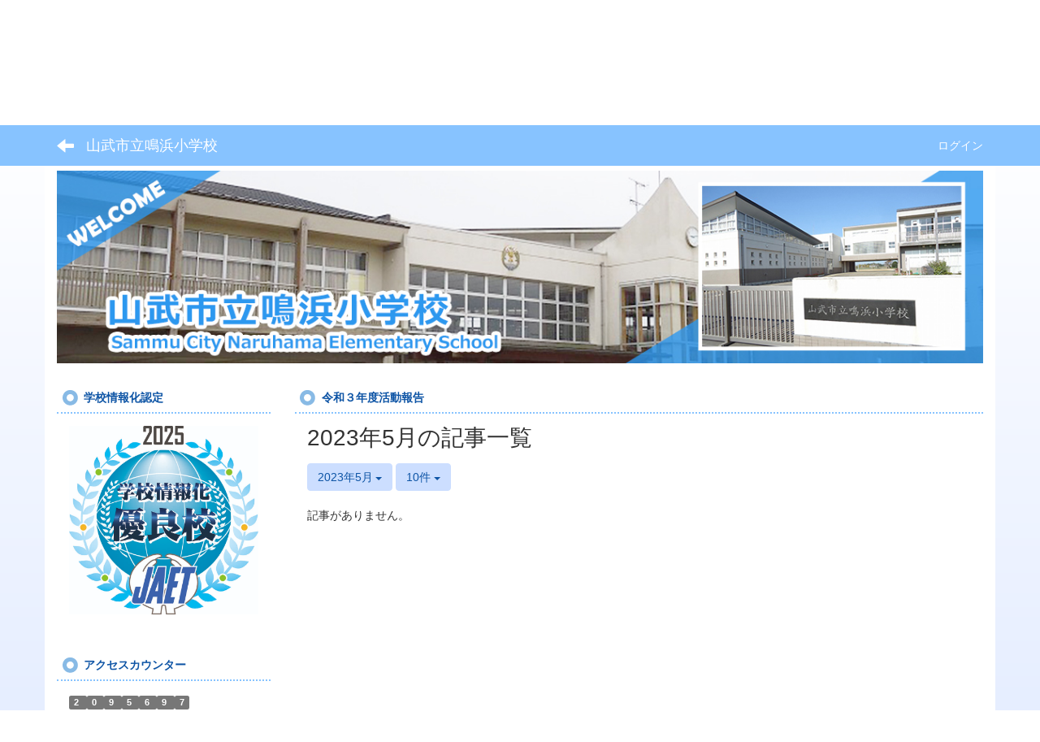

--- FILE ---
content_type: text/html; charset=UTF-8
request_url: http://www2.sammu.ed.jp/naruhama/blogs/blog_entries/year_month/82/year_month:2023-05?frame_id=99
body_size: 7989
content:
<!DOCTYPE html>
<html lang="ja" ng-app="NetCommonsApp">
	<head>
		<meta charset="utf-8">
		<meta http-equiv="X-UA-Compatible" content="IE=edge">
		<meta name="viewport" content="width=device-width, initial-scale=1">

		<title>活動報告（～Ｒ３．９） - 山武市立鳴浜小学校</title>

		<link href="/naruhama/nc_favicon.ico?1750660215" type="image/x-icon" rel="icon"/><link href="/naruhama/nc_favicon.ico?1750660215" type="image/x-icon" rel="shortcut icon"/><meta name="description" content="山武市立鳴浜小学校のホームページです。"/><meta name="keywords" content="山武市立鳴浜小学校,鳴浜小学校,鳴小,千葉県山武市,千葉県,山武市"/><meta name="robots" content="index,follow"/><meta name="copyright" content="Copyright © 2016"/><meta name="author" content="山武市教育委員会"/>
	<link rel="stylesheet" type="text/css" href="/naruhama/components/bootstrap/dist/css/bootstrap.min.css?1750660215"/>
	<link rel="stylesheet" type="text/css" href="/naruhama/components/eonasdan-bootstrap-datetimepicker/build/css/bootstrap-datetimepicker.min.css?1750660215"/>
	<link rel="stylesheet" type="text/css" href="/naruhama/css/net_commons/style.css?1750660214"/>
<link rel="stylesheet" type="text/css" href="/naruhama/css/workflow/style.css?1750660214"/><link rel="stylesheet" type="text/css" href="/naruhama/css/likes/style.css?1750660214"/><link rel="stylesheet" type="text/css" href="/naruhama/css/categories/style.css?1750660214"/><link rel="stylesheet" type="text/css" href="/naruhama/css/pages/style.css?1750660214"/><link rel="stylesheet" type="text/css" href="/naruhama/css/boxes/style.css?1750660214"/><link rel="stylesheet" type="text/css" href="/naruhama/css/blogs/blogs.css?1750660214"/><link rel="stylesheet" type="text/css" href="/naruhama/css/menus/style.css?1750660214"/><link rel="stylesheet" type="text/css" href="/naruhama/css/links/style.css?1750660214"/><link rel="stylesheet" type="text/css" href="/naruhama/css/blocks/style.css?1750660214"/><link rel="stylesheet" type="text/css" href="/naruhama/css/frames/style.css?1750660214"/><link rel="stylesheet" type="text/css" href="/naruhama/css/users/style.css?1750660214"/><link rel="stylesheet" type="text/css" href="/naruhama/css/user_attributes/style.css?1750660214"/><link rel="stylesheet" type="text/css" href="/naruhama/css/wysiwyg/style.css?1750660214"/>
	<link rel="stylesheet" type="text/css" href="/naruhama/css/bootstrap.min.css?1750660215"/>
	<link rel="stylesheet" type="text/css" href="/naruhama/theme/DotBlue/css/style.css?1750660214"/>

	<script type="text/javascript" src="/naruhama/components/jquery/dist/jquery.min.js?1750660215"></script>
	<script type="text/javascript" src="/naruhama/components/bootstrap/dist/js/bootstrap.min.js?1750660215"></script>
	<script type="text/javascript" src="/naruhama/components/angular/angular.min.js?1750660215"></script>
	<script type="text/javascript" src="/naruhama/components/angular-animate/angular-animate.js?1750660215"></script>
	<script type="text/javascript" src="/naruhama/components/angular-bootstrap/ui-bootstrap-tpls.min.js?1750660215"></script>
	<script type="text/javascript" src="/naruhama/js/net_commons/base.js?1750660214"></script>

<script>
NetCommonsApp.constant('NC3_URL', '/naruhama');
NetCommonsApp.constant('LOGIN_USER', {"id":null});
NetCommonsApp.constant('TITLE_ICON_URL', '/naruhama');
</script>


<!-- Global site tag (gtag.js) - Google Analytics -->
<script type="text/javascript" src="https://www.googletagmanager.com/gtag/js?id=G-3N5XZX07BK" async="async"></script><script type="text/javascript">
//<![CDATA[

							window.dataLayer = window.dataLayer || [];
							function gtag(){dataLayer.push(arguments);}
							gtag('js', new Date());
							gtag('config', 'G-3N5XZX07BK');
						
//]]>
</script><script type="text/javascript" src="/naruhama/js/likes/likes.js?1750660214"></script><script type="text/javascript" src="/naruhama/js/net_commons/title_icon_picker.js?1750660214"></script><script type="text/javascript" src="/naruhama/js/boxes/boxes.js?1750660214"></script><script type="text/javascript" src="/naruhama/js/blogs/blogs.js?1750660214"></script><script type="text/javascript" src="/naruhama/js/menus/menus.js?1750660214"></script><script type="text/javascript" src="/naruhama/js/links/links.js?1750660214"></script><script type="text/javascript" src="/naruhama/js/users/users.js?1750660214"></script><script type="text/x-mathjax-config">
//<![CDATA[
MathJax.Hub.Config({
	skipStartupTypeset: true,
	tex2jax: {
		inlineMath: [['$$','$$'], ['\\\\(','\\\\)']],
		displayMath: [['\\\\[','\\\\]']]
	},
	asciimath2jax: {
		delimiters: [['$$','$$']]
	}
});

//]]>
</script><script type="text/javascript" src="/naruhama/components/MathJax/MathJax.js?config=TeX-MML-AM_CHTML"></script><script type="text/javascript">
//<![CDATA[
$(document).ready(function(){
	MathJax.Hub.Queue(['Typeset', MathJax.Hub, 'nc-container']);
});

//]]>
</script>	</head>

	<body class=" body-nologgedin" ng-controller="NetCommons.base">
		
		

<header id="nc-system-header" class="nc-system-header-nologgedin">
	<nav class="navbar navbar-inverse navbar-fixed-top" role="navigation">
		<div class="container clearfix text-nowrap">
			<div class="navbar-header">
				<button type="button" class="navbar-toggle" data-toggle="collapse" data-target="#nc-system-header-navbar">
					<span class="sr-only">Toggle navigation</span>
					<span class="icon-bar"></span>
					<span class="icon-bar"></span>
					<span class="icon-bar"></span>
				</button>

									<a href="/naruhama/活動報告" class="nc-page-refresh pull-left visible-xs navbar-brand"><span class="glyphicon glyphicon-arrow-left"> </span></a>					<a href="/naruhama/活動報告" class="nc-page-refresh pull-left hidden-xs navbar-brand"><span class="glyphicon glyphicon-arrow-left"> </span></a>				
				<a href="/naruhama/" class="navbar-brand">山武市立鳴浜小学校</a>			</div>
			<div id="nc-system-header-navbar" class="navbar-collapse collapse">
				<ul class="nav navbar-nav navbar-right">
					
					
					
					
					
																	<li>
							<a href="/naruhama/auth/login">ログイン</a>						</li>
					
				</ul>
			</div>
		</div>
	</nav>
</header>


<div id="loading" class="nc-loading" ng-show="sending" ng-cloak>
	<img src="/naruhama/img/net_commons/loading.svg?1750660214" alt=""/></div>

		<main id="nc-container" class="container" ng-init="hashChange()">
			
<header id="container-header">
	
<div class="boxes-1">
	<div id="box-17">
<section class="frame panel-none nc-content plugin-accessibility">
	
	<div class="panel-body block">
		    <div class="accessibility-area">
        <script type="text/javascript" src="/naruhama/accessibility/js/jquery.cookie.js?1750660214"></script>        
        <script type="text/javascript" src="/naruhama/accessibility/js/accessibility.js?1750660214"></script>        
        <link rel="stylesheet" type="text/css" href="/naruhama/accessibility/css/accessibility.css?1750660214"/>        
        <link rel="stylesheet" type="text/css" href="/naruhama/accessibility/css/color.css?1750660214" id="setStyle"/>        
        <input type="hidden" id="pass" value="/naruhama/" />
		
		<div class="font-size-area">
			<p>文字</p>
			<input type="button" class="font-size-btn" value="小" onclick="setFontSize(1);saveFontSize(1);" />
        	<input type="button" class="font-size-btn" value="中" onclick="resetFontSize();" />
			<input type="button" class="font-size-btn" value="大" onclick="setFontSize(2);saveFontSize(2);" />
        </div>
        <div class="style-area">
        	<p>背景</p>
        	<input type="button" class="style-white-btn" value="白" onclick="resetStyle();" />
        	<input type="button" class="style-black-btn" value="黒" onclick="setStyleCss(1);saveStyle(1);" />
        	<input type="button" class="style-blue-btn" value="青" onclick="setStyleCss(2);saveStyle(2);" />
        </div>
        <div class="padding-area">
        	<p>行間</p>
        	<input type="button" class="padding-btn" value="小" onclick="setPadding(1);savePadding(1);" />
        	<input type="button" class="padding-btn" value="中" onclick="resetPadding();" />
        	<input type="button" class="padding-btn" value="大" onclick="setPadding(2);savePadding(2);" />
        </div>
    </div>
	</div>
</section>

<section class="frame panel-none nc-content plugin-menus">
	
	<div class="panel-body block">
		<nav ng-controller="MenusController">
<nav class="menu-header navbar-default">
	<div class="clearfix">
		<button type="button" class="btn btn-default visible-xs-block pull-right navbar-toggle"
				data-toggle="collapse" data-target="#menus-77" aria-expanded="false">
			<span class="icon-bar"></span>
			<span class="icon-bar"></span>
			<span class="icon-bar"></span>
		</button>
	</div>

	<div id="menus-77" class="collapse navbar-collapse">
		<div class="hidden-xs">
			<ul class="list-group nav nav-tabs nav-justified menu-header-tabs" role="tablist">
				<li ng-click="linkClick('MenuFramesPageHeader774')"><a href="/naruhama/home" id="MenuFramesPageHeader774" title="ホーム" class="clearfix"><span>ホーム</span></a></li><li ng-click="linkClick('MenuFramesPageHeader7719')"><a href="/naruhama/沿革-1" id="MenuFramesPageHeader7719" title="沿革" class="clearfix"><span>沿革</span></a></li><li ng-click="linkClick('MenuFramesPageHeader7717')"><a href="/naruhama/学校概要-1" id="MenuFramesPageHeader7717" title="学校教育目標" class="clearfix"><span>学校教育目標</span></a></li><li ng-click="linkClick('MenuFramesPageHeader7726')"><a href="/naruhama/行事予定" id="MenuFramesPageHeader7726" title="行事予定" class="clearfix"><span>行事予定</span></a></li><li ng-click="linkClick('MenuFramesPageHeader7716')"><a href="/naruhama/児童数" id="MenuFramesPageHeader7716" title="児童数" class="clearfix"><span>児童数</span></a></li><li ng-click="linkClick('MenuFramesPageHeader7718')"><a href="/naruhama/アクセス" id="MenuFramesPageHeader7718" title="アクセス" class="clearfix"><span>アクセス</span></a></li>			</ul>
		</div>

		<div class="visible-xs-block">
			<div class="list-group"><a href="/naruhama/home" id="MenuFramesPageMajor774" class="list-group-item clearfix menu-tree-0"><span class="pull-left">ホーム</span><span class="pull-right"></span></a><a href="/naruhama/沿革-1" id="MenuFramesPageMajor7719" class="list-group-item clearfix menu-tree-0"><span class="pull-left">沿革</span><span class="pull-right"></span></a><a href="/naruhama/学校概要-1" id="MenuFramesPageMajor7717" class="list-group-item clearfix menu-tree-0"><span class="pull-left">学校教育目標</span><span class="pull-right"></span></a><a href="/naruhama/行事予定" id="MenuFramesPageMajor7726" class="list-group-item clearfix menu-tree-0"><span class="pull-left">行事予定</span><span class="pull-right"></span></a><a href="/naruhama/児童数" id="MenuFramesPageMajor7716" class="list-group-item clearfix menu-tree-0"><span class="pull-left">児童数</span><span class="pull-right"></span></a><a href="/naruhama/アクセス" id="MenuFramesPageMajor7718" class="list-group-item clearfix menu-tree-0"><span class="pull-left">アクセス</span><span class="pull-right"></span></a></div>		</div>
	</div>
</nav>


</nav>	</div>
</section>

<section class="frame panel panel-default nc-content plugin-menus">
	
	<div class="panel-body block">
		<nav ng-controller="MenusController">
<ul class="breadcrumb">
	<li><a href="/naruhama/home" id="MenuFramesPageTopicPath754">ホーム</a></li><li class="active">活動報告（～Ｒ３．９）</li></ul>

</nav>	</div>
</section>

<section class="frame panel-none nc-content plugin-announcements">
	
	<div class="panel-body block">
		

	<article>
		<p><img class="img-responsive nc3-img" title="山武市立鳴浜小学校" src="http://www2.sammu.ed.jp/naruhama/wysiwyg/image/download/1/214" alt="山武市立鳴浜小学校" data-size="" data-position="" data-imgid="214" /></p>	</article>
	</div>
</section>
</div></div>
</header>

			<div class="row">
				<div id="container-main" role="main" class="col-md-9 col-md-push-3">
<section id="frame-99" class="frame panel panel-default nc-content plugin-blogs">
			<div class="panel-heading clearfix">
						<span>令和３年度活動報告</span>

					</div>
	
	<div class="panel-body block">
		
<article class="blogEntries index " ng-controller="Blogs.Entries" ng-init="init(99)">
	<h1 class="blogs_blogTitle">2023年5月の記事一覧</h1>

	<header class="clearfix blogs_navigation_header">
		<div class="pull-left">
			<span class="dropdown">
				<button class="btn btn-default dropdown-toggle" type="button" id="dropdownMenu1" data-toggle="dropdown" aria-expanded="true">
					<span class="pull-left nc-drop-down-ellipsis">
						2023年5月					</span>
					<span class="pull-right">
						<span class="caret"></span>
					</span>
				</button>
				<ul class="dropdown-menu" role="menu" aria-labelledby="dropdownMenu1">
					<li role="presentation"><a role="menuitem" tabindex="-1" href="/naruhama/blogs/blog_entries/index/82?frame_id=99">全ての記事</a></li>

					
					<li role="presentation" class="divider"></li>

					<li role="presentation" class="dropdown-header">アーカイブ</li>
					
						<li role="presentation"><a role="menuitem" tabindex="-1" href="/naruhama/blogs/blog_entries/year_month/82/year_month:2026-01?frame_id=99">2026年1月 (0)</a></li>
					
						<li role="presentation"><a role="menuitem" tabindex="-1" href="/naruhama/blogs/blog_entries/year_month/82/year_month:2025-12?frame_id=99">2025年12月 (0)</a></li>
					
						<li role="presentation"><a role="menuitem" tabindex="-1" href="/naruhama/blogs/blog_entries/year_month/82/year_month:2025-11?frame_id=99">2025年11月 (0)</a></li>
					
						<li role="presentation"><a role="menuitem" tabindex="-1" href="/naruhama/blogs/blog_entries/year_month/82/year_month:2025-10?frame_id=99">2025年10月 (0)</a></li>
					
						<li role="presentation"><a role="menuitem" tabindex="-1" href="/naruhama/blogs/blog_entries/year_month/82/year_month:2025-09?frame_id=99">2025年9月 (0)</a></li>
					
						<li role="presentation"><a role="menuitem" tabindex="-1" href="/naruhama/blogs/blog_entries/year_month/82/year_month:2025-08?frame_id=99">2025年8月 (0)</a></li>
					
						<li role="presentation"><a role="menuitem" tabindex="-1" href="/naruhama/blogs/blog_entries/year_month/82/year_month:2025-07?frame_id=99">2025年7月 (0)</a></li>
					
						<li role="presentation"><a role="menuitem" tabindex="-1" href="/naruhama/blogs/blog_entries/year_month/82/year_month:2025-06?frame_id=99">2025年6月 (0)</a></li>
					
						<li role="presentation"><a role="menuitem" tabindex="-1" href="/naruhama/blogs/blog_entries/year_month/82/year_month:2025-05?frame_id=99">2025年5月 (0)</a></li>
					
						<li role="presentation"><a role="menuitem" tabindex="-1" href="/naruhama/blogs/blog_entries/year_month/82/year_month:2025-04?frame_id=99">2025年4月 (0)</a></li>
					
						<li role="presentation"><a role="menuitem" tabindex="-1" href="/naruhama/blogs/blog_entries/year_month/82/year_month:2025-03?frame_id=99">2025年3月 (0)</a></li>
					
						<li role="presentation"><a role="menuitem" tabindex="-1" href="/naruhama/blogs/blog_entries/year_month/82/year_month:2025-02?frame_id=99">2025年2月 (0)</a></li>
					
						<li role="presentation"><a role="menuitem" tabindex="-1" href="/naruhama/blogs/blog_entries/year_month/82/year_month:2025-01?frame_id=99">2025年1月 (0)</a></li>
					
						<li role="presentation"><a role="menuitem" tabindex="-1" href="/naruhama/blogs/blog_entries/year_month/82/year_month:2024-12?frame_id=99">2024年12月 (0)</a></li>
					
						<li role="presentation"><a role="menuitem" tabindex="-1" href="/naruhama/blogs/blog_entries/year_month/82/year_month:2024-11?frame_id=99">2024年11月 (0)</a></li>
					
						<li role="presentation"><a role="menuitem" tabindex="-1" href="/naruhama/blogs/blog_entries/year_month/82/year_month:2024-10?frame_id=99">2024年10月 (0)</a></li>
					
						<li role="presentation"><a role="menuitem" tabindex="-1" href="/naruhama/blogs/blog_entries/year_month/82/year_month:2024-09?frame_id=99">2024年9月 (0)</a></li>
					
						<li role="presentation"><a role="menuitem" tabindex="-1" href="/naruhama/blogs/blog_entries/year_month/82/year_month:2024-08?frame_id=99">2024年8月 (0)</a></li>
					
						<li role="presentation"><a role="menuitem" tabindex="-1" href="/naruhama/blogs/blog_entries/year_month/82/year_month:2024-07?frame_id=99">2024年7月 (0)</a></li>
					
						<li role="presentation"><a role="menuitem" tabindex="-1" href="/naruhama/blogs/blog_entries/year_month/82/year_month:2024-06?frame_id=99">2024年6月 (0)</a></li>
					
						<li role="presentation"><a role="menuitem" tabindex="-1" href="/naruhama/blogs/blog_entries/year_month/82/year_month:2024-05?frame_id=99">2024年5月 (0)</a></li>
					
						<li role="presentation"><a role="menuitem" tabindex="-1" href="/naruhama/blogs/blog_entries/year_month/82/year_month:2024-04?frame_id=99">2024年4月 (0)</a></li>
					
						<li role="presentation"><a role="menuitem" tabindex="-1" href="/naruhama/blogs/blog_entries/year_month/82/year_month:2024-03?frame_id=99">2024年3月 (0)</a></li>
					
						<li role="presentation"><a role="menuitem" tabindex="-1" href="/naruhama/blogs/blog_entries/year_month/82/year_month:2024-02?frame_id=99">2024年2月 (0)</a></li>
					
						<li role="presentation"><a role="menuitem" tabindex="-1" href="/naruhama/blogs/blog_entries/year_month/82/year_month:2024-01?frame_id=99">2024年1月 (0)</a></li>
					
						<li role="presentation"><a role="menuitem" tabindex="-1" href="/naruhama/blogs/blog_entries/year_month/82/year_month:2023-12?frame_id=99">2023年12月 (0)</a></li>
					
						<li role="presentation"><a role="menuitem" tabindex="-1" href="/naruhama/blogs/blog_entries/year_month/82/year_month:2023-11?frame_id=99">2023年11月 (0)</a></li>
					
						<li role="presentation"><a role="menuitem" tabindex="-1" href="/naruhama/blogs/blog_entries/year_month/82/year_month:2023-10?frame_id=99">2023年10月 (0)</a></li>
					
						<li role="presentation"><a role="menuitem" tabindex="-1" href="/naruhama/blogs/blog_entries/year_month/82/year_month:2023-09?frame_id=99">2023年9月 (0)</a></li>
					
						<li role="presentation"><a role="menuitem" tabindex="-1" href="/naruhama/blogs/blog_entries/year_month/82/year_month:2023-08?frame_id=99">2023年8月 (0)</a></li>
					
						<li role="presentation"><a role="menuitem" tabindex="-1" href="/naruhama/blogs/blog_entries/year_month/82/year_month:2023-07?frame_id=99">2023年7月 (0)</a></li>
					
						<li role="presentation"><a role="menuitem" tabindex="-1" href="/naruhama/blogs/blog_entries/year_month/82/year_month:2023-06?frame_id=99">2023年6月 (0)</a></li>
					
						<li role="presentation"><a role="menuitem" tabindex="-1" href="/naruhama/blogs/blog_entries/year_month/82/year_month:2023-05?frame_id=99">2023年5月 (0)</a></li>
					
						<li role="presentation"><a role="menuitem" tabindex="-1" href="/naruhama/blogs/blog_entries/year_month/82/year_month:2023-04?frame_id=99">2023年4月 (0)</a></li>
					
						<li role="presentation"><a role="menuitem" tabindex="-1" href="/naruhama/blogs/blog_entries/year_month/82/year_month:2023-03?frame_id=99">2023年3月 (0)</a></li>
					
						<li role="presentation"><a role="menuitem" tabindex="-1" href="/naruhama/blogs/blog_entries/year_month/82/year_month:2023-02?frame_id=99">2023年2月 (0)</a></li>
					
						<li role="presentation"><a role="menuitem" tabindex="-1" href="/naruhama/blogs/blog_entries/year_month/82/year_month:2023-01?frame_id=99">2023年1月 (0)</a></li>
					
						<li role="presentation"><a role="menuitem" tabindex="-1" href="/naruhama/blogs/blog_entries/year_month/82/year_month:2022-12?frame_id=99">2022年12月 (0)</a></li>
					
						<li role="presentation"><a role="menuitem" tabindex="-1" href="/naruhama/blogs/blog_entries/year_month/82/year_month:2022-11?frame_id=99">2022年11月 (0)</a></li>
					
						<li role="presentation"><a role="menuitem" tabindex="-1" href="/naruhama/blogs/blog_entries/year_month/82/year_month:2022-10?frame_id=99">2022年10月 (0)</a></li>
					
						<li role="presentation"><a role="menuitem" tabindex="-1" href="/naruhama/blogs/blog_entries/year_month/82/year_month:2022-09?frame_id=99">2022年9月 (0)</a></li>
					
						<li role="presentation"><a role="menuitem" tabindex="-1" href="/naruhama/blogs/blog_entries/year_month/82/year_month:2022-08?frame_id=99">2022年8月 (0)</a></li>
					
						<li role="presentation"><a role="menuitem" tabindex="-1" href="/naruhama/blogs/blog_entries/year_month/82/year_month:2022-07?frame_id=99">2022年7月 (0)</a></li>
					
						<li role="presentation"><a role="menuitem" tabindex="-1" href="/naruhama/blogs/blog_entries/year_month/82/year_month:2022-06?frame_id=99">2022年6月 (0)</a></li>
					
						<li role="presentation"><a role="menuitem" tabindex="-1" href="/naruhama/blogs/blog_entries/year_month/82/year_month:2022-05?frame_id=99">2022年5月 (0)</a></li>
					
						<li role="presentation"><a role="menuitem" tabindex="-1" href="/naruhama/blogs/blog_entries/year_month/82/year_month:2022-04?frame_id=99">2022年4月 (0)</a></li>
					
						<li role="presentation"><a role="menuitem" tabindex="-1" href="/naruhama/blogs/blog_entries/year_month/82/year_month:2022-03?frame_id=99">2022年3月 (0)</a></li>
					
						<li role="presentation"><a role="menuitem" tabindex="-1" href="/naruhama/blogs/blog_entries/year_month/82/year_month:2022-02?frame_id=99">2022年2月 (0)</a></li>
					
						<li role="presentation"><a role="menuitem" tabindex="-1" href="/naruhama/blogs/blog_entries/year_month/82/year_month:2022-01?frame_id=99">2022年1月 (0)</a></li>
					
						<li role="presentation"><a role="menuitem" tabindex="-1" href="/naruhama/blogs/blog_entries/year_month/82/year_month:2021-12?frame_id=99">2021年12月 (0)</a></li>
					
						<li role="presentation"><a role="menuitem" tabindex="-1" href="/naruhama/blogs/blog_entries/year_month/82/year_month:2021-11?frame_id=99">2021年11月 (0)</a></li>
					
						<li role="presentation"><a role="menuitem" tabindex="-1" href="/naruhama/blogs/blog_entries/year_month/82/year_month:2021-10?frame_id=99">2021年10月 (0)</a></li>
					
						<li role="presentation"><a role="menuitem" tabindex="-1" href="/naruhama/blogs/blog_entries/year_month/82/year_month:2021-09?frame_id=99">2021年9月 (2)</a></li>
					
						<li role="presentation"><a role="menuitem" tabindex="-1" href="/naruhama/blogs/blog_entries/year_month/82/year_month:2021-08?frame_id=99">2021年8月 (1)</a></li>
					
						<li role="presentation"><a role="menuitem" tabindex="-1" href="/naruhama/blogs/blog_entries/year_month/82/year_month:2021-07?frame_id=99">2021年7月 (8)</a></li>
					
						<li role="presentation"><a role="menuitem" tabindex="-1" href="/naruhama/blogs/blog_entries/year_month/82/year_month:2021-06?frame_id=99">2021年6月 (3)</a></li>
					
						<li role="presentation"><a role="menuitem" tabindex="-1" href="/naruhama/blogs/blog_entries/year_month/82/year_month:2021-05?frame_id=99">2021年5月 (1)</a></li>
					
						<li role="presentation"><a role="menuitem" tabindex="-1" href="/naruhama/blogs/blog_entries/year_month/82/year_month:2021-04?frame_id=99">2021年4月 (4)</a></li>
									</ul>
			</span>
			
<span class="btn-group">
	<button type="button" class="btn btn-default dropdown-toggle" data-toggle="dropdown" aria-expanded="false">
		10件		<span class="caret"></span>
	</button>
	<ul class="dropdown-menu" role="menu">
					<li>
				<a href="/naruhama/blogs/blog_entries/year_month/82/year_month:2023-05/limit:1?frame_id=99">1件</a>			</li>
					<li>
				<a href="/naruhama/blogs/blog_entries/year_month/82/year_month:2023-05/limit:5?frame_id=99">5件</a>			</li>
					<li>
				<a href="/naruhama/blogs/blog_entries/year_month/82/year_month:2023-05/limit:10?frame_id=99">10件</a>			</li>
					<li>
				<a href="/naruhama/blogs/blog_entries/year_month/82/year_month:2023-05/limit:20?frame_id=99">20件</a>			</li>
					<li>
				<a href="/naruhama/blogs/blog_entries/year_month/82/year_month:2023-05/limit:50?frame_id=99">50件</a>			</li>
					<li>
				<a href="/naruhama/blogs/blog_entries/year_month/82/year_month:2023-05/limit:100?frame_id=99">100件</a>			</li>
			</ul>
</span>
			

		</div>

		
	</header>

			<div class="nc-not-found">
			記事がありません。		</div>

	
</article>
	</div>
</section>
</div>
				
<div id="container-major" class="col-md-3 col-md-pull-9">
	
<div class="boxes-2">
	<div id="box-18">
<section class="frame panel panel-default nc-content plugin-announcements">
			<div class="panel-heading clearfix">
						<span>学校情報化認定</span>

					</div>
	
	<div class="panel-body block">
		

	<article>
		<p><img class="img-responsive nc3-img nc3-img-block center-block" title="" src="http://www2.sammu.ed.jp/naruhama/wysiwyg/image/download/1/1875/big" alt="" data-size="big" data-position="center" data-imgid="1875" /></p>	</article>
	</div>
</section>

<section class="frame panel panel-default nc-content plugin-access-counters">
			<div class="panel-heading clearfix">
						<span>アクセスカウンター</span>

					</div>
	
	<div class="panel-body block">
		
<div>
				<span class="label label-default">
			2		</span>
			<span class="label label-default">
			0		</span>
			<span class="label label-default">
			9		</span>
			<span class="label label-default">
			5		</span>
			<span class="label label-default">
			6		</span>
			<span class="label label-default">
			9		</span>
			<span class="label label-default">
			7		</span>
	</div>
	</div>
</section>

<section class="frame panel panel-default nc-content plugin-menus">
			<div class="panel-heading clearfix">
						<span>メニュー</span>

					</div>
	
	<div class="panel-body block">
		<nav ng-controller="MenusController"><div class="list-group"><a href="/naruhama/home" id="MenuFramesPageMajor434" class="list-group-item clearfix menu-tree-0"><span class="pull-left">ホーム</span><span class="pull-right"></span></a><a href="/naruhama/沿革-1" id="MenuFramesPageMajor4319" class="list-group-item clearfix menu-tree-0"><span class="pull-left">沿革</span><span class="pull-right"></span></a><a href="/naruhama/学校概要-1" id="MenuFramesPageMajor4317" class="list-group-item clearfix menu-tree-0"><span class="pull-left">学校教育目標</span><span class="pull-right"></span></a><a href="/naruhama/行事予定" id="MenuFramesPageMajor4326" class="list-group-item clearfix menu-tree-0"><span class="pull-left">行事予定</span><span class="pull-right"></span></a><a href="/naruhama/児童数" id="MenuFramesPageMajor4316" class="list-group-item clearfix menu-tree-0"><span class="pull-left">児童数</span><span class="pull-right"></span></a><a href="/naruhama/アクセス" id="MenuFramesPageMajor4318" class="list-group-item clearfix menu-tree-0"><span class="pull-left">アクセス</span><span class="pull-right"></span></a><a href="/naruhama/学校だより" id="MenuFramesPageMajor4320" class="list-group-item clearfix menu-tree-0"><span class="pull-left">学校だより</span><span class="pull-right"></span></a><a href="/naruhama/学校生活の様子" id="MenuFramesPageMajor4355" class="list-group-item clearfix menu-tree-0"><span class="pull-left">学校生活の様子</span><span class="pull-right"></span></a><a href="/naruhama/学校評価" id="MenuFramesPageMajor4322" class="list-group-item clearfix menu-tree-0"><span class="pull-left">学校評価</span><span class="pull-right"></span></a><a href="/naruhama/page_20230711004406" id="MenuFramesPageMajor4351" class="list-group-item clearfix menu-tree-0"><span class="pull-left">鳴浜っ子の約束（児童会の約束）</span><span class="pull-right"></span></a><a href="/naruhama/危機管理マニュアル" id="MenuFramesPageMajor4356" class="list-group-item clearfix menu-tree-0"><span class="pull-left">危機管理マニュアル</span><span class="pull-right"></span></a><a href="/naruhama/いじめ防止基本方針" id="MenuFramesPageMajor4323" class="list-group-item clearfix menu-tree-0"><span class="pull-left">いじめ防止基本方針</span><span class="pull-right"></span></a><a href="/naruhama/スマホ・ネットモラルについて" id="MenuFramesPageMajor4334" class="list-group-item clearfix menu-tree-0"><span class="pull-left">スマホ・ネットモラルについて</span><span class="pull-right"></span></a><a href="/naruhama/校歌-1" id="MenuFramesPageMajor4329" class="list-group-item clearfix menu-tree-0"><span class="pull-left">校歌</span><span class="pull-right"></span></a><a href="/naruhama/韓国交流" id="MenuFramesPageMajor4327" class="list-group-item clearfix menu-tree-0"><span class="pull-left">韓国交流</span><span class="pull-right"></span></a><a href="/naruhama/ｅライブラリの使い方" id="MenuFramesPageMajor4331" class="list-group-item clearfix menu-tree-0"><span class="pull-left">ｅライブラリの使い方</span><span class="pull-right"></span></a><a href="/naruhama/今日の給食" id="MenuFramesPageMajor4324" class="list-group-item clearfix menu-tree-0"><span class="pull-left">今日の給食</span><span class="pull-right"></span></a><a href="/naruhama/感染症による出席停止関係書類" id="MenuFramesPageMajor4333" class="list-group-item clearfix menu-tree-0"><span class="pull-left">感染症による出席停止関係書類</span><span class="pull-right"></span></a></div></nav>	</div>
</section>

<section class="frame panel panel-default nc-content plugin-links">
			<div class="panel-heading clearfix">
						<span>リンク</span>

					</div>
	
	<div class="panel-body block">
		
<div class="nc-content-list" ng-controller="LinksIndex"
	 ng-init="initialize({&quot;Frame&quot;:{&quot;id&quot;:&quot;25&quot;},&quot;Block&quot;:{&quot;id&quot;:&quot;63&quot;},&quot;Link&quot;:{&quot;id&quot;:null,&quot;key&quot;:null},&quot;_Token&quot;:{&quot;key&quot;:&quot;8fe03c2eb2e8be1383833be2b37a50ae6e04c384188b430751660f0753fc97f5273eb8bc82b3f8657fb9b3f47bfa536bec50556d56132b124c3445a006e55533&quot;,&quot;fields&quot;:&quot;f10a941942946bdefa8be284373591dcfa5c969b%3ABlock.id%7CFrame.id&quot;,&quot;unlocked&quot;:&quot;Link.id&quot;}})">

					<h1 class="block-title">リンク</h1>		
		<header class="text-right">
			
					</header>

		

						
		<article class="links-line-none">
							<h2>
					カテゴリ				</h2>
			
			<ul class="list-group" style="list-style-type: none; list-style-image: url(/naruhama/links/img/mark/mark_a4.gif); ">
									<li class="list-group-item nc-links-li">
						<h3>
							
<a href="http://www.city.sammu.lg.jp/" onclick="return false;" ng-click="clickLink($event, '1', '149da7a2bc74baf4cc6e132228a3a375')" target="_blank">千葉県山武市公式ホームページ トップページ</a>

							
						</h3>
					</li>
									<li class="list-group-item nc-links-li">
						<h3>
							
<a href="https://www.city.sammu.lg.jp/page/dir000103.html" onclick="return false;" ng-click="clickLink($event, '9', '0de4edd181f2984f3a5ae03e8472b6ec')" target="_blank">山武市教育委員会 - 千葉県山武市公式ホームページ</a>

							
						</h3>
					</li>
									<li class="list-group-item nc-links-li">
						<h3>
							
<a href="http://www.pref.chiba.lg.jp/cate/kbs/kyouiku/gakkou/gakuryoku/index.html" onclick="return false;" ng-click="clickLink($event, '3', 'd89c6514861a2f8dac8774ca824f38ee')" target="_blank">学力向上／千葉県</a>

							
						</h3>
					</li>
									<li class="list-group-item nc-links-li">
						<h3>
							
<a href="http://www.pref.chiba.lg.jp/kyouiku/shidou/gakuryoku/2011/kateigakus.html" onclick="return false;" ng-click="clickLink($event, '4', 'd26b0d861933b09927d071a9d2e1a64d')" target="_blank">家庭学習のすすめ／千葉県</a>

							
						</h3>
					</li>
									<li class="list-group-item nc-links-li">
						<h3>
							
<a href="http://www.pref.chiba.lg.jp/kyouiku/shidou/gakuryoku/2011/kateigakushuu.html" onclick="return false;" ng-click="clickLink($event, '5', '0442243edd8e0aaea5897ee049980d0e')" target="_blank">家庭学習について考えよう／千葉県</a>

							
						</h3>
					</li>
									<li class="list-group-item nc-links-li">
						<h3>
							
<a href="https://ela.kodomo.ne.jp/students" onclick="return false;" ng-click="clickLink($event, '10', 'e55522363c9b4279ea8b8c214641f9b7')" target="_blank">ｅライブラリアドバンス</a>

							
						</h3>
					</li>
									<li class="list-group-item nc-links-li">
						<h3>
							
<a href="http://www.pref.chiba.lg.jp/kyouiku/index.html" onclick="return false;" ng-click="clickLink($event, '7', 'babb50d26481405ac2dff820ab933641')" target="_blank">千葉県教育委員会／千葉県</a>

							
						</h3>
					</li>
									<li class="list-group-item nc-links-li">
						<h3>
							
<a href="http://www.pref.chiba.lg.jp/cate/kbs/kyouiku/kouhou/news/index.html" onclick="return false;" ng-click="clickLink($event, '8', '27ea5a83f83257e3b425b5491909de41')" target="_blank">県教委ニュース／千葉県</a>

							
						</h3>
					</li>
									<li class="list-group-item nc-links-li">
						<h3>
							
<a href="https://www.skplaza.pref.chiba.lg.jp/ikiiki/" onclick="return false;" ng-click="clickLink($event, '12', '468b88ada1f37ee03383b50161889df9')" target="_blank">親力アップ！いきいき子育て広場</a>

							
						</h3>
					</li>
									<li class="list-group-item nc-links-li">
						<h3>
							
<a href="https://www.cgec.ed.jp/nc/" onclick="return false;" ng-click="clickLink($event, '14', '18ebaaac1193474f663bed9043d06e45')" target="_blank">トップページ - 千葉県総合教育センター</a>

							
						</h3>
					</li>
							</ul>
		</article>
	</div>
	</div>
</section>

<section class="frame panel panel-default nc-content plugin-announcements">
			<div class="panel-heading clearfix">
						<span>＜栄光の記録＞</span>

					</div>
	
	<div class="panel-body block">
		

	<article>
		<p><span style="color: #ff0000; font-size: 12pt;">１．市球技大会</span></p>
<p><span style="color: #ff0000; font-size: 12pt;">R5ブロック男子準優勝</span></p>
<p><span style="color: #ff0000; font-size: 12pt;"><img class="img-responsive nc3-img" title="" src="http://www2.sammu.ed.jp/naruhama/wysiwyg/image/download/1/1442/small" alt="" width="101" height="143" data-size="small" data-position="" data-imgid="1442" /></span></p>
<p><span style="color: #ff0000; font-size: 12pt;">R1ブロック男子準優勝</span></p>
<p><img class="img-responsive nc3-img nc3-img-block" title="" src="http://www2.sammu.ed.jp/naruhama/wysiwyg/image/download/1/46/small" alt="" hspace="0" /></p>
<p><span style="color: #ff0000; font-size: 12pt;">H30ブロック男子・女子優勝</span></p>
<p><img class="img-responsive nc3-img nc3-img-block" title="" src="http://www2.sammu.ed.jp/naruhama/wysiwyg/image/download/1/47/medium" alt="" width="181" height="122" hspace="0" />　</p>
<p><span style="color: #ff0000; font-size: 12pt;"><a style="color: #ff0000;" href="http://www.su-gaku.net/suken/" target="_blank" rel="noopener noreferrer">２．郡市球技大会<br /></a>R5＜男子　優勝＞</span></p>
<p><span style="color: #ff0000; font-size: 12pt;"><img class="img-responsive nc3-img" title="" src="http://www2.sammu.ed.jp/naruhama/wysiwyg/image/download/1/1443/small" alt="" width="176" height="124" data-size="small" data-position="" data-imgid="1443" /></span></p>
<p><span style="color: #ff0000; font-size: 12pt;"><img class="img-responsive nc3-img" title="" src="http://www2.sammu.ed.jp/naruhama/wysiwyg/image/download/1/1445/small" alt="" data-size="small" data-position="" data-imgid="1445" /></span></p>
<p><span style="color: #ff0000; font-size: 12pt;">H30＜男子　準優勝＞</span></p>
<p><img class="img-responsive nc3-img nc3-img-block" title="" src="http://www2.sammu.ed.jp/naruhama/wysiwyg/image/download/1/48/medium" alt="" width="180" height="126" hspace="0" /></p>
<p>　　　 <span style="color: #ff0000; font-size: 12pt;">＜女子　４位＞</span></p>
<p><strong><img class="img-responsive nc3-img nc3-img-block" title="" src="http://www2.sammu.ed.jp/naruhama/wysiwyg/image/download/1/49/medium" alt="" width="180" height="131" hspace="0" /></strong></p>
<p>&nbsp;</p>
<p><img class="img-responsive nc3-img nc3-img-block" title="" src="http://www2.sammu.ed.jp/naruhama/wysiwyg/image/download/1/50/medium" alt="" width="180" height="208" hspace="0" /></p>	</article>
	</div>
</section>
</div></div>
</div>


							</div>

			
<footer id="container-footer" role="contentinfo">
	
<div class="boxes-5">
	<div id="box-20">
<section class="frame panel panel-danger nc-content plugin-announcements">
	
	<div class="panel-body block">
		

	<article>
		<p style="text-align: right;"><strong><a href="http://www2.sammu.ed.jp/naruhama/">ホーム</a>｜<a href="http://www2.sammu.ed.jp/naruhama/%E6%B2%BF%E9%9D%A9-1">沿革</a>｜<a href="http://www2.sammu.ed.jp/naruhama/%E5%AD%A6%E6%A0%A1%E6%A6%82%E8%A6%81-1">学校教育目標</a>｜<a href="http://www2.sammu.ed.jp/naruhama/%E8%A1%8C%E4%BA%8B%E4%BA%88%E5%AE%9A">行事予定</a>｜<a href="http://www2.sammu.ed.jp/naruhama/%E6%B4%BB%E5%8B%95%E5%A0%B1%E5%91%8A">活動報告</a>｜<a href="http://www2.sammu.ed.jp/naruhama/%E5%85%90%E7%AB%A5%E6%95%B0">児童数</a>｜<a href="http://www2.sammu.ed.jp/naruhama/%E3%82%A2%E3%82%AF%E3%82%BB%E3%82%B9">アクセス</a></strong></p>
<p><img class="img-responsive nc3-img nc3-img-block" style="float: left;" title="鳴浜小学校QR" src="http://www2.sammu.ed.jp/naruhama/wysiwyg/image/download/1/245/big" alt="鳴浜小学校QR" width="108" height="108" data-size="big" data-position="" data-imgid="245" /></p>
<table>
<tbody>
<tr>
<td>
<p><span style="font-size: 12pt;"><strong>山武市立鳴浜小学校</strong></span><br />〒289-1305<br />千葉県山武市本須賀1090<br />TEL：0475-84-1045<br />FAX：0475-84-3224</p>
</td>
</tr>
</tbody>
</table>
<table style="width: 100%;">
<tbody>
<tr>
<td style="text-align: right;"><strong><a href="https://schit.net/support/sc/s_privacypolicy">Googleアナリティクス利用について</a></strong></td>
</tr>
</tbody>
</table>	</article>
	</div>
</section>
</div></div>
</footer>

		</main>

		<footer id="nc-system-footer" role="contentinfo">
	<div class="box-footer">
		<div class="copyright">Powered by NetCommons</div>
	</div>
</footer>

<script type="text/javascript">
$(function() {
	$(document).on('keypress', 'input:not(.allow-submit)', function(event) {
		return event.which !== 13;
	});
	$('article > blockquote').css('display', 'none');
	$('<button class="btn btn-default nc-btn-blockquote"><span class="glyphicon glyphicon-option-horizontal" aria-hidden="true"></span> </button>')
		.insertBefore('article > blockquote').on('click', function(event) {
			$(this).next('blockquote').toggle();
		});
});
</script>

			</body>
</html>


--- FILE ---
content_type: text/css; charset=UTF-8
request_url: http://www2.sammu.ed.jp/naruhama/theme/DotBlue/css/style.css?1750660214
body_size: 2263
content:
/* style.css */

body{
    padding-top: 50px;
    background: linear-gradient(to top, #e6eeff, #fff);
    background-attachment: fixed;
}
main.container, main.container-fluid {
    background-color: #FFF;
    margin-top: 0px;
}
.menu-header-tabs.nav-justified , .menu-footer-tabs.nav-justified{
    margin-top: -10px ;
    }

/* header */
.navbar-inverse {
    background-color: #87c3ff;
    border: none;
}
.navbar-inverse .navbar-brand{
    color: #FFF;
}
.navbar-inverse .navbar-nav > li > a{
    color: #FFF;
}
#container-header .plugin-photo-albums {
    margin-top: -30px;
}
#container-header .plugin-photo-albums {
    margin-bottom: 10px;
}
#container-header .plugin-announcements {
    margin-top: -22px;
}
.plugin-accessibility{
    margin-top: 10px;
}
.breadcrumb{
    background-color: #fff;
    margin-top: -25px;
    margin-bottom: -20px !important;
}
/*-----------------------------------------*/
/* link */
a {
    color: #007bbb;
    text-decoration: none;
}
a:hover, a:focus {
    color: #007bbb;
    text-decoration: underline;
}
.btn-success {
    color: #555;
    background-color: #d3d3d3;
    border-color: #d3d3d3;
}
.btn-success:hover, .btn-success:focus, .btn-success:active, .btn-success.active, .open .dropdown-toggle.btn-success {
    color: #555;
    background-color: #d3d3d3;
    border-color: #d3d3d3;
}
.btn-primary {
    color: #0d54a5;
    background-color: #ccdeff;
    border-color: #ccdeff;
}
.btn-primary:hover, .btn-primary:focus, .btn-primary:active, .btn-primary.active, .open .dropdown-toggle.btn-primary {
    color: #0d54a5;
    background-color: #ccdeff;
    border-color: #ccdeff;
}
.navbar-inverse .navbar-nav>li>a:hover, .navbar-inverse .navbar-nav>li>a:focus {
    color: #fff;
    background-color: #0d54a5;
}
a.list-group-item.active, a.list-group-item.active:hover, a.list-group-item.active:focus {
    color: #555;
    background-color: #eaeaea;
    border: 1px #c9c9c9 solid;
}

.list-group-item {
    border: 1px solid #c9c9c9;
}
/* item */
.list-group-item.active, .list-group-item.active:focus, .list-group-item.active:hover {
    color: #555;
    background-color: #eaeaea;
    border-color: #c9c9c9;
}
/* form */
.btn-default {
    color: #0d54a5;
    background-color: #ccdeff;
    border-color: #ccdeff;
}
.btn-default:hover, .btn-default:focus, .btn-default:active, .btn-default.active, .open .dropdown-toggle.btn-default {
    color: #0d54a5;
    background-color: #ccdeff;
    border-color: #ccdeff;
}
.btn-info{
    background-color: #89b4ff;
    border-color: #89b4ff;
}
.btn-info:hover, .btn-info:focus, .btn-info:active{
    background-color: #89b4ff;
    border-color: #89b4ff;
}
/* 8/13 修正分 */
@media (min-width: 768px) {
  ul.nav li.dropdown:hover > ul.dropdown-menu {
    display: block;
    position: absolute;
    top: 100%;
    left: 0;
    z-index: 1000;
    float: left;
    min-width: 160px;
    padding: 5px 0;
    margin: 0px 0 0;
    font-size: 14px;
    text-align: left;
    list-style: none;
    background-color: #fff;
    background-clip: padding-box;
    border: 1px solid #ccc;
    border: 1px solid rgba(0,0,0,.15);
    border-radius: 4px;
    -webkit-box-shadow: 0 6px 12px rgba(0,0,0,.175);
    box-shadow: 0 6px 12px rgba(0,0,0,.175);
}
} 
@media (min-width: 768px) {
  ul.nav li.dropup:hover > ul.dropdown-menu {
    display: block;
    position: absolute;
    top: 100%;
    left: 0;
    z-index: 1000;
    float: left;
    min-width: 160px;
    padding: 5px 0;
    margin: 0px 0 0;
    font-size: 14px;
    text-align: left;
    list-style: none;
    background-color: #fff;
    background-clip: padding-box;
    border: 1px solid #ccc;
    border: 1px solid rgba(0,0,0,.15);
    border-radius: 4px;
    -webkit-box-shadow: 0 6px 12px rgba(0,0,0,.175);
    box-shadow: 0 6px 12px rgba(0,0,0,.175);
}
} 
/*-----------------------------------------*/
.nav-tabs > li {
    background: linear-gradient(to bottom, #e2f0ff, #bfdfff);
}
.nav-tabs > li > a{
    color: #007bbb ;
    border-radius: 0px !important;
}
.nav-tabs > li.active > a, .nav-tabs > li.active > a:focus, .nav-tabs > li.active > a:hover{
    color: #007bbb;
    font-weight:bold;
    background: linear-gradient(to bottom, #c1dfff, #a0cfff) !important;
}
.menu-header-tabs > li.active{
    background: linear-gradient(to bottom, #c1dfff, #a0cfff) !important;
}
.menu-header-tabs > li{
    border-radius: 0px !important;
    border: none !important;
    border-right: 1px solid #fff !important;
}
/*-----------------------------------------*/
.nav-pills > li {
    background: linear-gradient(to bottom, #e2f0ff, #bfdfff);
}
.nav-pills > li > a{
    color: #007bbb;
    border-radius: 0px !important;
}
.nav-pills > li.active > a, .nav-pills > li.active > a:focus, .nav-pills > li.active > a:hover{
    color: #007bbb;
    font-weight:bold;
    background: linear-gradient(to bottom, #c1dfff, #a0cfff) !important;
}
.menu-footer-tabs > li.active{
    background: linear-gradient(to bottom, #c1dfff, #a0cfff) !important;
}
.menu-footer-tabs > li{
    border: 1px solid #FFF !important;
    border-top: none !important;
    border-radius: 0px !important;
    margin-left:2px !important;
}
/*-----------------------------------------*/
/* heading */
.panel-default {
    border: none;
    border-radius: 0px;
    box-shadow: none;
}
.panel-default>.panel-heading {
    color: #0d54a5;
    font-weight: bold;
    border-bottom:2px #87c3ff dotted;
    background: url(dotblue.gif) no-repeat ;
    background-position: 6px 7px;
    padding-left: 33px;
    line-height: 15px;
}
.panel-primary{
    border:none;
    box-shadow: 0 0;
}
.panel-primary>.panel-heading {
    border-bottom: solid 2px #87c3ff;
    border-radius: 0px;
    background: url(dotblue.gif) no-repeat ;
    background-position: 6px 7px;
    padding-left: 33px;
    background-color: #fff;
    color: #0d54a5 ;
    font-weight:bold;
    line-height: 15px;
}
.panel-info{
    border: none;
    box-shadow: 0 0;
}
.panel-info>.panel-heading {
    border-radius: 0px;
    border: none;
    background: #cee6ff;
    line-height: 15px;
    font-weight: bold;
    color: #0d54a5;
}
.panel-success{
    border: none;
    box-shadow: none;
}
.panel-success>.panel-heading{
    border: none;
    color: #0d54a5;
    font-weight: bold;
    line-height: 15px;
    background-color: #eaeaea;
    border-radius: 0px;
}
.panel-warning{
    border: none;
    box-shadow: none;
    border-radius: 0px;
    background-color: #f9efef;
    border: 1px #b72626 solid;
}
.panel-warning>.panel-heading{
    border: none;
    color: #b72626;
    font-weight: bold;
    line-height: 10px;
    background-color: #eddede;
    border-radius: 0px;
    border-bottom: 1px #b72626 solid;
}
.panel-danger{
    border: none;
    box-shadow: none;
    border-radius: 0px;
    background-color: #87c3ff;
    color: #555;
}
.panel-danger>.panel-heading{
    border: none;
    color: #fff;
    font-weight: bold;
    background-position: 5px center;
    background-color: #87c3ff;
    border-radius: 0px;
    line-height: 10px;
}
/* 6/26 登録フォームアンケート修正分 */
.questionnaire-select-box li{
	color: #333;
    	background-color: #fff;
    	border-color: #ccc;
}
.questionnaire-select-box li:active {
	color: #333;
	background-color: #d4d4d4;
	border-color: #8c8c8c;
}
.questionnaire-select-box li:hover {
   	color: #333;
  	background-color: #e6e6e6;
   	border-color: #adadad;
}

.registration-select-box li{
	color: #333;
    background-color: #fff;
    border-color: #ccc;
}
.registration-select-box li:active {
	color: #333;
	background-color: #d4d4d4;
	border-color: #8c8c8c;
}
.registration-select-box li:hover {
   	color: #333;
  	background-color: #e6e6e6;
   	border-color: #adadad;
}
/* フッター非表示 */
#nc-system-footer {
  	display:none;
}
/* ドロップダウンメニューのヘッダー非表示 */
.dropdown-menu .dropdown-header {
    display:none;
}
/* ドロップダウンメニューの横棒非表示 */
.dropdown-menu .divider {
    display:none;
}
/* 汎用データベースWYSIWYGテキスト形式での改行表示 */
.plugin-multidatabases .table-bordered>tbody>tr>td,
.plugin-multidatabases .table-bordered>tbody>tr>th,
.plugin-multidatabases .table-bordered>tfoot>tr>td,
.plugin-multidatabases .table-bordered>tfoot>tr>th,
.plugin-multidatabases .table-bordered>thead>tr>td,
.plugin-multidatabases .table-bordered>thead>tr>th {
    border: 1px solid #ddd;
    word-break: break-all;
}
/* 小テスト修正 */
.quiz-select-box li{
	color: #333;
	background-color: #fff;
	border-color: #ccc;
}
.quiz-select-box li:active {
	color: #333;
	background-color: #d4d4d4;
	border-color: #8c8c8c;
}
.quiz-select-box li:hover {
   	color: #333;
  	background-color: #e6e6e6;
   	border-color: #adadad;
}
/* 登録フォームサブタイトル改行 */
.plugin-registrations .panel-body h1>small::before{
	content: "\A" ;
	white-space: pre ;
}